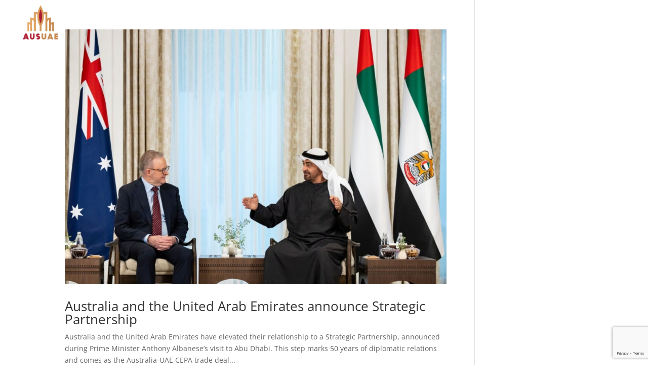

--- FILE ---
content_type: text/html; charset=utf-8
request_url: https://www.google.com/recaptcha/api2/anchor?ar=1&k=6LcJhwodAAAAAGMrGz1o19PZD82YmEncBe5wqhJe&co=aHR0cHM6Ly9hdXN1YWViYy5jb206NDQz&hl=en&v=PoyoqOPhxBO7pBk68S4YbpHZ&size=invisible&anchor-ms=20000&execute-ms=30000&cb=mkam4mml5opo
body_size: 48761
content:
<!DOCTYPE HTML><html dir="ltr" lang="en"><head><meta http-equiv="Content-Type" content="text/html; charset=UTF-8">
<meta http-equiv="X-UA-Compatible" content="IE=edge">
<title>reCAPTCHA</title>
<style type="text/css">
/* cyrillic-ext */
@font-face {
  font-family: 'Roboto';
  font-style: normal;
  font-weight: 400;
  font-stretch: 100%;
  src: url(//fonts.gstatic.com/s/roboto/v48/KFO7CnqEu92Fr1ME7kSn66aGLdTylUAMa3GUBHMdazTgWw.woff2) format('woff2');
  unicode-range: U+0460-052F, U+1C80-1C8A, U+20B4, U+2DE0-2DFF, U+A640-A69F, U+FE2E-FE2F;
}
/* cyrillic */
@font-face {
  font-family: 'Roboto';
  font-style: normal;
  font-weight: 400;
  font-stretch: 100%;
  src: url(//fonts.gstatic.com/s/roboto/v48/KFO7CnqEu92Fr1ME7kSn66aGLdTylUAMa3iUBHMdazTgWw.woff2) format('woff2');
  unicode-range: U+0301, U+0400-045F, U+0490-0491, U+04B0-04B1, U+2116;
}
/* greek-ext */
@font-face {
  font-family: 'Roboto';
  font-style: normal;
  font-weight: 400;
  font-stretch: 100%;
  src: url(//fonts.gstatic.com/s/roboto/v48/KFO7CnqEu92Fr1ME7kSn66aGLdTylUAMa3CUBHMdazTgWw.woff2) format('woff2');
  unicode-range: U+1F00-1FFF;
}
/* greek */
@font-face {
  font-family: 'Roboto';
  font-style: normal;
  font-weight: 400;
  font-stretch: 100%;
  src: url(//fonts.gstatic.com/s/roboto/v48/KFO7CnqEu92Fr1ME7kSn66aGLdTylUAMa3-UBHMdazTgWw.woff2) format('woff2');
  unicode-range: U+0370-0377, U+037A-037F, U+0384-038A, U+038C, U+038E-03A1, U+03A3-03FF;
}
/* math */
@font-face {
  font-family: 'Roboto';
  font-style: normal;
  font-weight: 400;
  font-stretch: 100%;
  src: url(//fonts.gstatic.com/s/roboto/v48/KFO7CnqEu92Fr1ME7kSn66aGLdTylUAMawCUBHMdazTgWw.woff2) format('woff2');
  unicode-range: U+0302-0303, U+0305, U+0307-0308, U+0310, U+0312, U+0315, U+031A, U+0326-0327, U+032C, U+032F-0330, U+0332-0333, U+0338, U+033A, U+0346, U+034D, U+0391-03A1, U+03A3-03A9, U+03B1-03C9, U+03D1, U+03D5-03D6, U+03F0-03F1, U+03F4-03F5, U+2016-2017, U+2034-2038, U+203C, U+2040, U+2043, U+2047, U+2050, U+2057, U+205F, U+2070-2071, U+2074-208E, U+2090-209C, U+20D0-20DC, U+20E1, U+20E5-20EF, U+2100-2112, U+2114-2115, U+2117-2121, U+2123-214F, U+2190, U+2192, U+2194-21AE, U+21B0-21E5, U+21F1-21F2, U+21F4-2211, U+2213-2214, U+2216-22FF, U+2308-230B, U+2310, U+2319, U+231C-2321, U+2336-237A, U+237C, U+2395, U+239B-23B7, U+23D0, U+23DC-23E1, U+2474-2475, U+25AF, U+25B3, U+25B7, U+25BD, U+25C1, U+25CA, U+25CC, U+25FB, U+266D-266F, U+27C0-27FF, U+2900-2AFF, U+2B0E-2B11, U+2B30-2B4C, U+2BFE, U+3030, U+FF5B, U+FF5D, U+1D400-1D7FF, U+1EE00-1EEFF;
}
/* symbols */
@font-face {
  font-family: 'Roboto';
  font-style: normal;
  font-weight: 400;
  font-stretch: 100%;
  src: url(//fonts.gstatic.com/s/roboto/v48/KFO7CnqEu92Fr1ME7kSn66aGLdTylUAMaxKUBHMdazTgWw.woff2) format('woff2');
  unicode-range: U+0001-000C, U+000E-001F, U+007F-009F, U+20DD-20E0, U+20E2-20E4, U+2150-218F, U+2190, U+2192, U+2194-2199, U+21AF, U+21E6-21F0, U+21F3, U+2218-2219, U+2299, U+22C4-22C6, U+2300-243F, U+2440-244A, U+2460-24FF, U+25A0-27BF, U+2800-28FF, U+2921-2922, U+2981, U+29BF, U+29EB, U+2B00-2BFF, U+4DC0-4DFF, U+FFF9-FFFB, U+10140-1018E, U+10190-1019C, U+101A0, U+101D0-101FD, U+102E0-102FB, U+10E60-10E7E, U+1D2C0-1D2D3, U+1D2E0-1D37F, U+1F000-1F0FF, U+1F100-1F1AD, U+1F1E6-1F1FF, U+1F30D-1F30F, U+1F315, U+1F31C, U+1F31E, U+1F320-1F32C, U+1F336, U+1F378, U+1F37D, U+1F382, U+1F393-1F39F, U+1F3A7-1F3A8, U+1F3AC-1F3AF, U+1F3C2, U+1F3C4-1F3C6, U+1F3CA-1F3CE, U+1F3D4-1F3E0, U+1F3ED, U+1F3F1-1F3F3, U+1F3F5-1F3F7, U+1F408, U+1F415, U+1F41F, U+1F426, U+1F43F, U+1F441-1F442, U+1F444, U+1F446-1F449, U+1F44C-1F44E, U+1F453, U+1F46A, U+1F47D, U+1F4A3, U+1F4B0, U+1F4B3, U+1F4B9, U+1F4BB, U+1F4BF, U+1F4C8-1F4CB, U+1F4D6, U+1F4DA, U+1F4DF, U+1F4E3-1F4E6, U+1F4EA-1F4ED, U+1F4F7, U+1F4F9-1F4FB, U+1F4FD-1F4FE, U+1F503, U+1F507-1F50B, U+1F50D, U+1F512-1F513, U+1F53E-1F54A, U+1F54F-1F5FA, U+1F610, U+1F650-1F67F, U+1F687, U+1F68D, U+1F691, U+1F694, U+1F698, U+1F6AD, U+1F6B2, U+1F6B9-1F6BA, U+1F6BC, U+1F6C6-1F6CF, U+1F6D3-1F6D7, U+1F6E0-1F6EA, U+1F6F0-1F6F3, U+1F6F7-1F6FC, U+1F700-1F7FF, U+1F800-1F80B, U+1F810-1F847, U+1F850-1F859, U+1F860-1F887, U+1F890-1F8AD, U+1F8B0-1F8BB, U+1F8C0-1F8C1, U+1F900-1F90B, U+1F93B, U+1F946, U+1F984, U+1F996, U+1F9E9, U+1FA00-1FA6F, U+1FA70-1FA7C, U+1FA80-1FA89, U+1FA8F-1FAC6, U+1FACE-1FADC, U+1FADF-1FAE9, U+1FAF0-1FAF8, U+1FB00-1FBFF;
}
/* vietnamese */
@font-face {
  font-family: 'Roboto';
  font-style: normal;
  font-weight: 400;
  font-stretch: 100%;
  src: url(//fonts.gstatic.com/s/roboto/v48/KFO7CnqEu92Fr1ME7kSn66aGLdTylUAMa3OUBHMdazTgWw.woff2) format('woff2');
  unicode-range: U+0102-0103, U+0110-0111, U+0128-0129, U+0168-0169, U+01A0-01A1, U+01AF-01B0, U+0300-0301, U+0303-0304, U+0308-0309, U+0323, U+0329, U+1EA0-1EF9, U+20AB;
}
/* latin-ext */
@font-face {
  font-family: 'Roboto';
  font-style: normal;
  font-weight: 400;
  font-stretch: 100%;
  src: url(//fonts.gstatic.com/s/roboto/v48/KFO7CnqEu92Fr1ME7kSn66aGLdTylUAMa3KUBHMdazTgWw.woff2) format('woff2');
  unicode-range: U+0100-02BA, U+02BD-02C5, U+02C7-02CC, U+02CE-02D7, U+02DD-02FF, U+0304, U+0308, U+0329, U+1D00-1DBF, U+1E00-1E9F, U+1EF2-1EFF, U+2020, U+20A0-20AB, U+20AD-20C0, U+2113, U+2C60-2C7F, U+A720-A7FF;
}
/* latin */
@font-face {
  font-family: 'Roboto';
  font-style: normal;
  font-weight: 400;
  font-stretch: 100%;
  src: url(//fonts.gstatic.com/s/roboto/v48/KFO7CnqEu92Fr1ME7kSn66aGLdTylUAMa3yUBHMdazQ.woff2) format('woff2');
  unicode-range: U+0000-00FF, U+0131, U+0152-0153, U+02BB-02BC, U+02C6, U+02DA, U+02DC, U+0304, U+0308, U+0329, U+2000-206F, U+20AC, U+2122, U+2191, U+2193, U+2212, U+2215, U+FEFF, U+FFFD;
}
/* cyrillic-ext */
@font-face {
  font-family: 'Roboto';
  font-style: normal;
  font-weight: 500;
  font-stretch: 100%;
  src: url(//fonts.gstatic.com/s/roboto/v48/KFO7CnqEu92Fr1ME7kSn66aGLdTylUAMa3GUBHMdazTgWw.woff2) format('woff2');
  unicode-range: U+0460-052F, U+1C80-1C8A, U+20B4, U+2DE0-2DFF, U+A640-A69F, U+FE2E-FE2F;
}
/* cyrillic */
@font-face {
  font-family: 'Roboto';
  font-style: normal;
  font-weight: 500;
  font-stretch: 100%;
  src: url(//fonts.gstatic.com/s/roboto/v48/KFO7CnqEu92Fr1ME7kSn66aGLdTylUAMa3iUBHMdazTgWw.woff2) format('woff2');
  unicode-range: U+0301, U+0400-045F, U+0490-0491, U+04B0-04B1, U+2116;
}
/* greek-ext */
@font-face {
  font-family: 'Roboto';
  font-style: normal;
  font-weight: 500;
  font-stretch: 100%;
  src: url(//fonts.gstatic.com/s/roboto/v48/KFO7CnqEu92Fr1ME7kSn66aGLdTylUAMa3CUBHMdazTgWw.woff2) format('woff2');
  unicode-range: U+1F00-1FFF;
}
/* greek */
@font-face {
  font-family: 'Roboto';
  font-style: normal;
  font-weight: 500;
  font-stretch: 100%;
  src: url(//fonts.gstatic.com/s/roboto/v48/KFO7CnqEu92Fr1ME7kSn66aGLdTylUAMa3-UBHMdazTgWw.woff2) format('woff2');
  unicode-range: U+0370-0377, U+037A-037F, U+0384-038A, U+038C, U+038E-03A1, U+03A3-03FF;
}
/* math */
@font-face {
  font-family: 'Roboto';
  font-style: normal;
  font-weight: 500;
  font-stretch: 100%;
  src: url(//fonts.gstatic.com/s/roboto/v48/KFO7CnqEu92Fr1ME7kSn66aGLdTylUAMawCUBHMdazTgWw.woff2) format('woff2');
  unicode-range: U+0302-0303, U+0305, U+0307-0308, U+0310, U+0312, U+0315, U+031A, U+0326-0327, U+032C, U+032F-0330, U+0332-0333, U+0338, U+033A, U+0346, U+034D, U+0391-03A1, U+03A3-03A9, U+03B1-03C9, U+03D1, U+03D5-03D6, U+03F0-03F1, U+03F4-03F5, U+2016-2017, U+2034-2038, U+203C, U+2040, U+2043, U+2047, U+2050, U+2057, U+205F, U+2070-2071, U+2074-208E, U+2090-209C, U+20D0-20DC, U+20E1, U+20E5-20EF, U+2100-2112, U+2114-2115, U+2117-2121, U+2123-214F, U+2190, U+2192, U+2194-21AE, U+21B0-21E5, U+21F1-21F2, U+21F4-2211, U+2213-2214, U+2216-22FF, U+2308-230B, U+2310, U+2319, U+231C-2321, U+2336-237A, U+237C, U+2395, U+239B-23B7, U+23D0, U+23DC-23E1, U+2474-2475, U+25AF, U+25B3, U+25B7, U+25BD, U+25C1, U+25CA, U+25CC, U+25FB, U+266D-266F, U+27C0-27FF, U+2900-2AFF, U+2B0E-2B11, U+2B30-2B4C, U+2BFE, U+3030, U+FF5B, U+FF5D, U+1D400-1D7FF, U+1EE00-1EEFF;
}
/* symbols */
@font-face {
  font-family: 'Roboto';
  font-style: normal;
  font-weight: 500;
  font-stretch: 100%;
  src: url(//fonts.gstatic.com/s/roboto/v48/KFO7CnqEu92Fr1ME7kSn66aGLdTylUAMaxKUBHMdazTgWw.woff2) format('woff2');
  unicode-range: U+0001-000C, U+000E-001F, U+007F-009F, U+20DD-20E0, U+20E2-20E4, U+2150-218F, U+2190, U+2192, U+2194-2199, U+21AF, U+21E6-21F0, U+21F3, U+2218-2219, U+2299, U+22C4-22C6, U+2300-243F, U+2440-244A, U+2460-24FF, U+25A0-27BF, U+2800-28FF, U+2921-2922, U+2981, U+29BF, U+29EB, U+2B00-2BFF, U+4DC0-4DFF, U+FFF9-FFFB, U+10140-1018E, U+10190-1019C, U+101A0, U+101D0-101FD, U+102E0-102FB, U+10E60-10E7E, U+1D2C0-1D2D3, U+1D2E0-1D37F, U+1F000-1F0FF, U+1F100-1F1AD, U+1F1E6-1F1FF, U+1F30D-1F30F, U+1F315, U+1F31C, U+1F31E, U+1F320-1F32C, U+1F336, U+1F378, U+1F37D, U+1F382, U+1F393-1F39F, U+1F3A7-1F3A8, U+1F3AC-1F3AF, U+1F3C2, U+1F3C4-1F3C6, U+1F3CA-1F3CE, U+1F3D4-1F3E0, U+1F3ED, U+1F3F1-1F3F3, U+1F3F5-1F3F7, U+1F408, U+1F415, U+1F41F, U+1F426, U+1F43F, U+1F441-1F442, U+1F444, U+1F446-1F449, U+1F44C-1F44E, U+1F453, U+1F46A, U+1F47D, U+1F4A3, U+1F4B0, U+1F4B3, U+1F4B9, U+1F4BB, U+1F4BF, U+1F4C8-1F4CB, U+1F4D6, U+1F4DA, U+1F4DF, U+1F4E3-1F4E6, U+1F4EA-1F4ED, U+1F4F7, U+1F4F9-1F4FB, U+1F4FD-1F4FE, U+1F503, U+1F507-1F50B, U+1F50D, U+1F512-1F513, U+1F53E-1F54A, U+1F54F-1F5FA, U+1F610, U+1F650-1F67F, U+1F687, U+1F68D, U+1F691, U+1F694, U+1F698, U+1F6AD, U+1F6B2, U+1F6B9-1F6BA, U+1F6BC, U+1F6C6-1F6CF, U+1F6D3-1F6D7, U+1F6E0-1F6EA, U+1F6F0-1F6F3, U+1F6F7-1F6FC, U+1F700-1F7FF, U+1F800-1F80B, U+1F810-1F847, U+1F850-1F859, U+1F860-1F887, U+1F890-1F8AD, U+1F8B0-1F8BB, U+1F8C0-1F8C1, U+1F900-1F90B, U+1F93B, U+1F946, U+1F984, U+1F996, U+1F9E9, U+1FA00-1FA6F, U+1FA70-1FA7C, U+1FA80-1FA89, U+1FA8F-1FAC6, U+1FACE-1FADC, U+1FADF-1FAE9, U+1FAF0-1FAF8, U+1FB00-1FBFF;
}
/* vietnamese */
@font-face {
  font-family: 'Roboto';
  font-style: normal;
  font-weight: 500;
  font-stretch: 100%;
  src: url(//fonts.gstatic.com/s/roboto/v48/KFO7CnqEu92Fr1ME7kSn66aGLdTylUAMa3OUBHMdazTgWw.woff2) format('woff2');
  unicode-range: U+0102-0103, U+0110-0111, U+0128-0129, U+0168-0169, U+01A0-01A1, U+01AF-01B0, U+0300-0301, U+0303-0304, U+0308-0309, U+0323, U+0329, U+1EA0-1EF9, U+20AB;
}
/* latin-ext */
@font-face {
  font-family: 'Roboto';
  font-style: normal;
  font-weight: 500;
  font-stretch: 100%;
  src: url(//fonts.gstatic.com/s/roboto/v48/KFO7CnqEu92Fr1ME7kSn66aGLdTylUAMa3KUBHMdazTgWw.woff2) format('woff2');
  unicode-range: U+0100-02BA, U+02BD-02C5, U+02C7-02CC, U+02CE-02D7, U+02DD-02FF, U+0304, U+0308, U+0329, U+1D00-1DBF, U+1E00-1E9F, U+1EF2-1EFF, U+2020, U+20A0-20AB, U+20AD-20C0, U+2113, U+2C60-2C7F, U+A720-A7FF;
}
/* latin */
@font-face {
  font-family: 'Roboto';
  font-style: normal;
  font-weight: 500;
  font-stretch: 100%;
  src: url(//fonts.gstatic.com/s/roboto/v48/KFO7CnqEu92Fr1ME7kSn66aGLdTylUAMa3yUBHMdazQ.woff2) format('woff2');
  unicode-range: U+0000-00FF, U+0131, U+0152-0153, U+02BB-02BC, U+02C6, U+02DA, U+02DC, U+0304, U+0308, U+0329, U+2000-206F, U+20AC, U+2122, U+2191, U+2193, U+2212, U+2215, U+FEFF, U+FFFD;
}
/* cyrillic-ext */
@font-face {
  font-family: 'Roboto';
  font-style: normal;
  font-weight: 900;
  font-stretch: 100%;
  src: url(//fonts.gstatic.com/s/roboto/v48/KFO7CnqEu92Fr1ME7kSn66aGLdTylUAMa3GUBHMdazTgWw.woff2) format('woff2');
  unicode-range: U+0460-052F, U+1C80-1C8A, U+20B4, U+2DE0-2DFF, U+A640-A69F, U+FE2E-FE2F;
}
/* cyrillic */
@font-face {
  font-family: 'Roboto';
  font-style: normal;
  font-weight: 900;
  font-stretch: 100%;
  src: url(//fonts.gstatic.com/s/roboto/v48/KFO7CnqEu92Fr1ME7kSn66aGLdTylUAMa3iUBHMdazTgWw.woff2) format('woff2');
  unicode-range: U+0301, U+0400-045F, U+0490-0491, U+04B0-04B1, U+2116;
}
/* greek-ext */
@font-face {
  font-family: 'Roboto';
  font-style: normal;
  font-weight: 900;
  font-stretch: 100%;
  src: url(//fonts.gstatic.com/s/roboto/v48/KFO7CnqEu92Fr1ME7kSn66aGLdTylUAMa3CUBHMdazTgWw.woff2) format('woff2');
  unicode-range: U+1F00-1FFF;
}
/* greek */
@font-face {
  font-family: 'Roboto';
  font-style: normal;
  font-weight: 900;
  font-stretch: 100%;
  src: url(//fonts.gstatic.com/s/roboto/v48/KFO7CnqEu92Fr1ME7kSn66aGLdTylUAMa3-UBHMdazTgWw.woff2) format('woff2');
  unicode-range: U+0370-0377, U+037A-037F, U+0384-038A, U+038C, U+038E-03A1, U+03A3-03FF;
}
/* math */
@font-face {
  font-family: 'Roboto';
  font-style: normal;
  font-weight: 900;
  font-stretch: 100%;
  src: url(//fonts.gstatic.com/s/roboto/v48/KFO7CnqEu92Fr1ME7kSn66aGLdTylUAMawCUBHMdazTgWw.woff2) format('woff2');
  unicode-range: U+0302-0303, U+0305, U+0307-0308, U+0310, U+0312, U+0315, U+031A, U+0326-0327, U+032C, U+032F-0330, U+0332-0333, U+0338, U+033A, U+0346, U+034D, U+0391-03A1, U+03A3-03A9, U+03B1-03C9, U+03D1, U+03D5-03D6, U+03F0-03F1, U+03F4-03F5, U+2016-2017, U+2034-2038, U+203C, U+2040, U+2043, U+2047, U+2050, U+2057, U+205F, U+2070-2071, U+2074-208E, U+2090-209C, U+20D0-20DC, U+20E1, U+20E5-20EF, U+2100-2112, U+2114-2115, U+2117-2121, U+2123-214F, U+2190, U+2192, U+2194-21AE, U+21B0-21E5, U+21F1-21F2, U+21F4-2211, U+2213-2214, U+2216-22FF, U+2308-230B, U+2310, U+2319, U+231C-2321, U+2336-237A, U+237C, U+2395, U+239B-23B7, U+23D0, U+23DC-23E1, U+2474-2475, U+25AF, U+25B3, U+25B7, U+25BD, U+25C1, U+25CA, U+25CC, U+25FB, U+266D-266F, U+27C0-27FF, U+2900-2AFF, U+2B0E-2B11, U+2B30-2B4C, U+2BFE, U+3030, U+FF5B, U+FF5D, U+1D400-1D7FF, U+1EE00-1EEFF;
}
/* symbols */
@font-face {
  font-family: 'Roboto';
  font-style: normal;
  font-weight: 900;
  font-stretch: 100%;
  src: url(//fonts.gstatic.com/s/roboto/v48/KFO7CnqEu92Fr1ME7kSn66aGLdTylUAMaxKUBHMdazTgWw.woff2) format('woff2');
  unicode-range: U+0001-000C, U+000E-001F, U+007F-009F, U+20DD-20E0, U+20E2-20E4, U+2150-218F, U+2190, U+2192, U+2194-2199, U+21AF, U+21E6-21F0, U+21F3, U+2218-2219, U+2299, U+22C4-22C6, U+2300-243F, U+2440-244A, U+2460-24FF, U+25A0-27BF, U+2800-28FF, U+2921-2922, U+2981, U+29BF, U+29EB, U+2B00-2BFF, U+4DC0-4DFF, U+FFF9-FFFB, U+10140-1018E, U+10190-1019C, U+101A0, U+101D0-101FD, U+102E0-102FB, U+10E60-10E7E, U+1D2C0-1D2D3, U+1D2E0-1D37F, U+1F000-1F0FF, U+1F100-1F1AD, U+1F1E6-1F1FF, U+1F30D-1F30F, U+1F315, U+1F31C, U+1F31E, U+1F320-1F32C, U+1F336, U+1F378, U+1F37D, U+1F382, U+1F393-1F39F, U+1F3A7-1F3A8, U+1F3AC-1F3AF, U+1F3C2, U+1F3C4-1F3C6, U+1F3CA-1F3CE, U+1F3D4-1F3E0, U+1F3ED, U+1F3F1-1F3F3, U+1F3F5-1F3F7, U+1F408, U+1F415, U+1F41F, U+1F426, U+1F43F, U+1F441-1F442, U+1F444, U+1F446-1F449, U+1F44C-1F44E, U+1F453, U+1F46A, U+1F47D, U+1F4A3, U+1F4B0, U+1F4B3, U+1F4B9, U+1F4BB, U+1F4BF, U+1F4C8-1F4CB, U+1F4D6, U+1F4DA, U+1F4DF, U+1F4E3-1F4E6, U+1F4EA-1F4ED, U+1F4F7, U+1F4F9-1F4FB, U+1F4FD-1F4FE, U+1F503, U+1F507-1F50B, U+1F50D, U+1F512-1F513, U+1F53E-1F54A, U+1F54F-1F5FA, U+1F610, U+1F650-1F67F, U+1F687, U+1F68D, U+1F691, U+1F694, U+1F698, U+1F6AD, U+1F6B2, U+1F6B9-1F6BA, U+1F6BC, U+1F6C6-1F6CF, U+1F6D3-1F6D7, U+1F6E0-1F6EA, U+1F6F0-1F6F3, U+1F6F7-1F6FC, U+1F700-1F7FF, U+1F800-1F80B, U+1F810-1F847, U+1F850-1F859, U+1F860-1F887, U+1F890-1F8AD, U+1F8B0-1F8BB, U+1F8C0-1F8C1, U+1F900-1F90B, U+1F93B, U+1F946, U+1F984, U+1F996, U+1F9E9, U+1FA00-1FA6F, U+1FA70-1FA7C, U+1FA80-1FA89, U+1FA8F-1FAC6, U+1FACE-1FADC, U+1FADF-1FAE9, U+1FAF0-1FAF8, U+1FB00-1FBFF;
}
/* vietnamese */
@font-face {
  font-family: 'Roboto';
  font-style: normal;
  font-weight: 900;
  font-stretch: 100%;
  src: url(//fonts.gstatic.com/s/roboto/v48/KFO7CnqEu92Fr1ME7kSn66aGLdTylUAMa3OUBHMdazTgWw.woff2) format('woff2');
  unicode-range: U+0102-0103, U+0110-0111, U+0128-0129, U+0168-0169, U+01A0-01A1, U+01AF-01B0, U+0300-0301, U+0303-0304, U+0308-0309, U+0323, U+0329, U+1EA0-1EF9, U+20AB;
}
/* latin-ext */
@font-face {
  font-family: 'Roboto';
  font-style: normal;
  font-weight: 900;
  font-stretch: 100%;
  src: url(//fonts.gstatic.com/s/roboto/v48/KFO7CnqEu92Fr1ME7kSn66aGLdTylUAMa3KUBHMdazTgWw.woff2) format('woff2');
  unicode-range: U+0100-02BA, U+02BD-02C5, U+02C7-02CC, U+02CE-02D7, U+02DD-02FF, U+0304, U+0308, U+0329, U+1D00-1DBF, U+1E00-1E9F, U+1EF2-1EFF, U+2020, U+20A0-20AB, U+20AD-20C0, U+2113, U+2C60-2C7F, U+A720-A7FF;
}
/* latin */
@font-face {
  font-family: 'Roboto';
  font-style: normal;
  font-weight: 900;
  font-stretch: 100%;
  src: url(//fonts.gstatic.com/s/roboto/v48/KFO7CnqEu92Fr1ME7kSn66aGLdTylUAMa3yUBHMdazQ.woff2) format('woff2');
  unicode-range: U+0000-00FF, U+0131, U+0152-0153, U+02BB-02BC, U+02C6, U+02DA, U+02DC, U+0304, U+0308, U+0329, U+2000-206F, U+20AC, U+2122, U+2191, U+2193, U+2212, U+2215, U+FEFF, U+FFFD;
}

</style>
<link rel="stylesheet" type="text/css" href="https://www.gstatic.com/recaptcha/releases/PoyoqOPhxBO7pBk68S4YbpHZ/styles__ltr.css">
<script nonce="qu98zujhFp8QPnmH8rKRpg" type="text/javascript">window['__recaptcha_api'] = 'https://www.google.com/recaptcha/api2/';</script>
<script type="text/javascript" src="https://www.gstatic.com/recaptcha/releases/PoyoqOPhxBO7pBk68S4YbpHZ/recaptcha__en.js" nonce="qu98zujhFp8QPnmH8rKRpg">
      
    </script></head>
<body><div id="rc-anchor-alert" class="rc-anchor-alert"></div>
<input type="hidden" id="recaptcha-token" value="[base64]">
<script type="text/javascript" nonce="qu98zujhFp8QPnmH8rKRpg">
      recaptcha.anchor.Main.init("[\x22ainput\x22,[\x22bgdata\x22,\x22\x22,\[base64]/[base64]/bmV3IFpbdF0obVswXSk6Sz09Mj9uZXcgWlt0XShtWzBdLG1bMV0pOks9PTM/bmV3IFpbdF0obVswXSxtWzFdLG1bMl0pOks9PTQ/[base64]/[base64]/[base64]/[base64]/[base64]/[base64]/[base64]/[base64]/[base64]/[base64]/[base64]/[base64]/[base64]/[base64]\\u003d\\u003d\x22,\[base64]\\u003d\x22,\[base64]/DoMOODRgfwpbCksOSKVozw6XDt0IZRMKeGHRpVSrDucOxw5/Cl8ORc8OnM00qwqJAXBfCksOzVEfClsOkEMKkW3DCnsKSPQ0PNsOBfmbCgcOKesKfwprChjxewrDCpForLcONIsOtZGMzwrzDrgpDw7k+Bgg8DWgSGMKsfFo0w4Ypw6nCoQAodwTCvDzCksK1XWAWw4BPwpBiP8OVP1Byw6PDlcKEw644w6/DinHDmsOHPRoBRSodw609QsK3w5vDhBs3w53CtSwEWz3DgMOxw5nCiMOvwog2wr/[base64]/CtR9ECMK5G0HCt8OEwq0jwo/Cgl4LwonDiMKmw6bDucKHFsKiwqrDrX9KNcOhwrtkwqo1w7xQVRQlE3AoHMKfwrXDs8KOK8OswoPCl0h0w7PDj3Y9wpp4w74cw4V7asOtPMOGwqMUV8OCwqBBc31bwpQeIHMaw503GcOMwo/CmDjDo8KAwqnCkx7Csj/[base64]/DgRjDhA3DtMOiHGXDpAfDk0XCiAzCkcKkwrgDw405aEIbwo/CnEBtw6XDqsObw5/DtlwqwpzDgXMubAJSw6JzZsKrwrfDsFbDmkXDlMOww4sfwoxId8Ojw6/CkCM2w4R7BUEUwr1OCSgSeENQwrNsScOaMsKJBnkhT8K1ThLCv2DCkgPDp8KqwrfChcK+wqFGwrAocsO4XcKpQCErw4F6wp1hF03DhMOFJHBtwrLDuEPCigTCpG/CkjrDlMOpw49Kwq97w4FDRzHCkUzDhhzDkcONWQUXWcOld18QdEfDh2I4Oz7CqFVlO8Ocwqg/Jh49Yj7DmMKbNHVQwovDgzPDt8Kaw5g4DkTDr8OYFWLDkwA0bMKDdFQ8w6nDhknDj8KWw7R4w4s/BcOXX1DCucKWwoVFYnHDqMKgUyHDk8K8VsONwpDCqCoLwqTCiH1sw44BBsOrHm7ClWLDqj3Cl8KgDMOSwq0WXcOtJMOnK8O8EcKua3bCliFXfsKxQsKNcDcEwqfDhcOPwq00LcOqbn7DksOqw4vChnQIWMOLwoF/wogPw4zCo0kPOMKPwoFWRsO6wpcNfVFsw5jDv8K8OcK+wqHDqsKABsKgFCTDl8OwwqlgwrHDlMKfworDu8KRRMOLISUxw7AGT8K2TMOvchkMwpEGISPDnm4sGX4Jw6LDmsKVwpRxwpDDlcOVZzbCgQrCmcKiPMOYw6/CgmbCqcOkCcOMBMONSHNjw5N7RcKJPcKLMMKswqjCuCzDp8KZw4s1J8OMPEzDp1kLwpsXUcOIPyBLRsO+woZ9bnLCiWjDtX3CiSnCoWlAwrJVw6nCmy3ClSUOwpx5w5rCsSbDjsO4SG/[base64]/CssOzcVnCgcO2QG1RVR0pwoceIDg8esKmAXBZLgkaBC1kf8OxLMOoKcKsYMK3wpgXOcOIBcODTkPDg8O5IgLCvx/Ck8OKe8ODC2NIZ8O6cyjCqMOFYsO3w7ZMecOucmHDq0wzWMODw6zDknHChsK6TCpZHRfCnG5Jw7kVVcKMw4TDhBh3wpgRwpnDlAfCuVLDo27CtMKFwp5cZMO4LsKxw70tw4DDvR/CtcKhw7nDrcKBVMK5QcKZJW8NwoPCqX/CvznDtXBGw6Jyw6DCqsOvw79qEsKVesKPw6TDrsKKRcKuwqXCiWrCqkDCkTjChVJAw6d2UcKzw5loZHwsw6PDiFtYUyXDpCnCrcOoTEB0w47CtCLDpG0Rw6lwwojCtMOiwpo+ecKAAMKCesO9w6xwwqzCgztNL8KGQ8O/w6XCnMKuwpzDoMOqc8KqwpPCjMOMw5fCjcKIw6Udwo9lTSIGEMKlw4TCm8OOHVMHEHcww7kLFxXCscO9PMO6w5DCpMOXw7rDoMOGJsOQJyzDgsKKPsOrHTrDpsKwwqJ4wovDssOQw7HDnT7CtHfDjcK/WyTDhXLDtlRnwq3CscO3w74UwpLCl8K1O8KUwo/[base64]/CsMKVwpI+w5HDq8Kyw5LDs8K/SMK4bC7CpMKxw5jCph/DsjbDr8KswpnDuiN2wrUzw65MwpvDisOjXhdFRyLDqsKsKibCpcKxw5bDpE4Zw5PDrnnDj8KPwp3CnkfCgDYxAV8KwprDqEDCh1pNCsOKw5gLRA3DvStWUMKRw4LCj2kgw4XDrsOfbxPDjnXCrcKSZcOITVvDm8OvJTogbE8PL3cAwqjDsz/CigwEw4fDsi3CghlKAsKSwoTDgUbDknIow7XDm8OuYg/CosOjfsOBIVofYynDqCVJwos6wpTDoyDDii42wp/DssO2Y8KdbcOzw7bDm8K7w5pzBMOvJ8KqJFHCrgfDnx8/[base64]/RAFRwq3Duy1GwqzDtcOOw4kZw6EyJlPCicOPMcOqw5Q+K8Kowp0LMw3DqMKKecO/GMK1XzPCtkXCuy7Dsk7CkcKiIsKcI8OcDkXDmD3DpQrDhMO9wpTCssKtw5seUMOrw4BsHjrDhEbCtU7CinLDiwUvfUHDvMOPw4zDoMKwwrrCuGJTVErCpmVRacKaw6nCqcKowqLCoj7DkQwZTUsTd05kRnLDvU/CjsKMwpfCrsKoBMO2w6zDo8O9WUfDkijDqyDDk8OwBsOswo/[base64]/w58fwqXCosOCSSJvM1XCucOuw7fCtG/Di8O7ZcK1LcOkURvCr8KvUsO8G8KBQRfDiw0uW3XChsO/HsKAw4PDnMKcLsOow4Ygw6QGw77DowhjbCvCvjLCrx5lT8OKXcOdDMOyE8KIc8K4w6oQwpvDpTDCjsKNW8OxwpTDrnvDkMK/wo9SXmo/w5kdwqvCtS/CqBnDtCgXcMKQLMOaw4IDGsKHw5k+bhfDhjZLworDoDbDtVx0TA3DpsOyOMOEEMOaw7Y3w5khRsOUNGxCwobDscOVw63DsMOYPXEcLMOMQsK+wrvDmcOiH8KNBMOTw554FcKzd8KMbcKKDsOKX8K/wo7CliA1wrQgUMKYSVs6LsKLwrrDh1jCjgFjwqvCgVnCvMK9wovDgAPDq8KXwp7DisOrOsOZM3HDvcOQMcOuXjpoBzJWTFjCtj18wqfCmjPDsjTCu8OjI8K0UxUmdHnDjcKXwognDQzDmcOww6nDpMO4w7QlFMOowrhIcsKxLMOhWMO2w4DDiMKfNmjCljFTQ04/w4Q5d8KUBwR5Z8KfwqHCkcKPw6FYfMOSwoTClyMrw4bDocOVw4/CusKxwpl/wqHCkVDDkU7CsMKywo/Do8O+wo/Ck8KKwobCjcKGGEIHO8OSw41awrx5UFPCnSHCucOFwrfDl8KXIcKdwp7Dn8OgBU13Ew8mD8K4TcOEw4PDtWzCkjpXwqPClsKFw7DClCbDp3XCnQbCoFjComUXw5RbwrkBw7oKwpzDvS0CwpVbw5XCv8KSccKOwo9Qa8Orw5PChFTCr1ACawlCdMKaOm/DmsKUw6l7XinCisKdI8KtMRBwwrgHT2xHOB4owpl4R3gbw5wtw5xpGMOxw5ZPXcKHwr/DkH19T8KbwozCucODacODOcO5en7DpMK6wrYOw71XwoRRSMOqwpVGw4XCvsKQNsKJNWLCksKUwo/DicK1NMOAQ8O6woESwpAxSVo9w5XDuMKCw4PCkxTDrsOZw5BAw7vDm2jCmThxJsOKwrLDniBSKl3Cj1wtOMKQI8KiHsKBGUzCpSpQwrPDvsOZK0jCh0RpZcOJCsKSwr0BaV7DsElgw77CnxJ8wqbDgFYzZcKibMOIRXnCqcOawo3DhQXDqVMHC8Oow53DtcO/IxLCi8KcA8OEw6tkW2bDh10Aw6XDg1QAw6xHwqpkwqHCm8OjwqjCsw8bwrfDtSMRBMKVP1A5dMOkH0hmwoI9wrY4LmvDrnLCo8OVw7RNw5nDjcO3w6F4w7BZw5kFw6bCq8OtM8O5HDkZCQDCjsOUwpQvwq/[base64]/GnLCsMOzwrjCpAbDshBRwos0RMKEwoAcw7TCgMOqF0PCrMOuwoZSNCxZw4cWTT9gw6NtTMOZwrPCgsKvbUo/SRvDvsKowprDjHbCv8KdZ8K/[base64]/[base64]/aDsXfcKNwqdvBCVHw4Row5PCmXsjUsKyYBAKPS3CllzDvR5Cwrp+wpTDh8OtOMObf3ZFbcOlPcO7w6cywrJjFBLDij1mOMKfVUXCuh/DpMOPwpwyUcKUX8Opw5hDwpZKwrXDh2hcw74fwoNPEsO6J1MCw4zCscK3cQ3DocOiwokrwqp4w58ZdV3CinTCuGvDoT0MFQ9QSMK2CsKTw60NMkXDgcK/w7XCtcK/EVPDhiTCg8O0DsO/OQnCisKIw61Vw5QEwpXCh3FWwo/DjhvDosKzwoBUNiF2w7Uow6PDrcOMfzvDlm3Cq8Kxa8OxfGFOwrXDnAXCngorSMOmw6x6H8OmXVpuw54hZsOfIcKGIMODVlQ+wrJ1wrLDscOWw6fDmsOCw78bwrXDgcK2HsOhOMOCdifCln3Ck0HCjF5+w5fDk8KLwpIZw6nCn8OZN8KVw7dQw4vCvMKJw5/Dv8KGwpLDg37CsDrCgiUfEMOBF8OgdlZJw49Mw59Sw7/DqcOAWn3DsVdoMcKBA1zDuB4WWcO/wofChsOvwrvCksOdLlDDhMKkw6kow6nDk0LDhCoxwrHDtC4hw7nCvMOWB8KjwojDgMKMUQ0wwpfCjkwUHsOlwr5QacOvw5VDe3J6JMOFYMK1RHPCpDhNwpxLw5nCp8OKwqQdb8Knw57DlsKZw6XDvG/Dv1tnwqTClMKCwq3CmMOWUsKJwpglG1dMcsODw7jChSMEGQXCpMO9G3FEwqzDtTVBwqladMK+M8KSR8OSUx4kMcO6w4rDo2cVw4c5b8KPwr0Jc37CmsOgwo7CvsObXMOEdA7Dmil3wp0fw4xNIU7CgsKpM8Ojw5omP8KyY1TCo8O/[base64]/DiMKLw5obDMKHw6nDvsOCZcO9wroZIyrClUvDiz5zw4nCoWVqAsKaBCXDpl10w7l+UcK7FsKCDMKlf2w5wrYwwq1xw6Akw59Ow7rDjAt7WHYkJcKiw49mEsOQwqTDgcOiNcK5w7/[base64]/ZWRmG8OKwohCOsOgSQXCs8KWbWrDtGcZfERtKXTClMOgwo89KQPClMKQU2/DikXCsMOSw5o/AsOIwrfCu8KrS8OXX3nDjMKKwoEowrnCi8KPw7LDskDDmHIrw58twqYSw4/DgcK1wr3DpsOLbsKfLMOUw5dmwqDDlsKGw59Qw67CjBZDGsK3NcOfcU/CvcKQKVDCrMOuw7EGw5pSw50WCMKQWsKUw5NMwovCv1rDvMKSwr/CgMOALjAHw6wOQ8KAc8KhVcKFbMOiLybCrQYiwrPDlMOewo/CpU06ZMK5VU5vdMOPw6xXwpx+E2LDrwRAw6BxwpDCj8Kyw5hVC8Oswq/DlMO6FGvDosKDw4wawp91w4YQFsKSw59Vw5l/JgvDiBDClcKxwqYGw65nwp7CisK9P8OYV0DDucKBRcOpH0zCrMKKNgrDpnhWTSfDmDDCuAoqTcKGEcKWwqvCscKiIcKqw7kzw6MEXWQjwos5w7vDpsOofMOaw407wqYQYcK2wpPCuMOEwrokKMKKw4VYwp3CjGLCrsKzw6nDg8K+w5hgH8Kue8K/woPDnBrChMKwwoB6HBoRN2bCksK4amIWLMKaeUXCisK+w6HDnkQNw7nDnwXCn2fCsURNDMOKwoHCiFhPwpLCtXVKwrPCrEHCq8OXEUAYw5nCvMKuw47Cg3rCocK9RcKMWyJUTSV2FsOVwofDlh5sBzLDnMOowrTDlMK4TcOew7QGYx/CtsKFfwoUwq/CqMO0w4VuwqYqw4DCgcOJQlwZKsOAGcOtw4jCt8OWXcKxw4QhJ8OPwoPDkT8HSsKTbsOZPsOXMcOlCQ3DtsOPSnNxIz1Dw6xqXiRJeMKbwo1BJxNAw4MPw5PCpQPDjXlXwoJicjTCqsK7wpIwCsOzwpsuwrLCsw3CvSlnBljCjsKXCsO/H0/Dj13Ds2Irw7LCm282DsKdwoVIZC7DvsOUwr/[base64]/CusKqHcOsccOiEcOLYMOONsK0R8OeZwlgX8K3BFg2JE0ow7JBG8OwworCosKmwr7Dg0HDgg/CrcO0X8KiPkVAwpFlJTppXMKQwqYWQMOqw4/Cu8K/FXMjBsKWw7PCvBF3woHCglrCnAI+wrFiPHxtw5rDlzocTmbCtyJ1w6rCqynCll4Nw7RwC8OXw5vDliLDvcKew6wmw6rCsgxrwoZLf8OfQMKTSsKrB3PCiCNRCnQ4JsKCGg00w6zCvELDt8Kjw4DCl8KaUhcPw4pfw71zZ2cXw4/[base64]/[base64]/Dp8KOw4XConLDrQrDrMOlPDx/AcOiw7hcwrzCnMOQwpA5wrhXw4cNaMOqwqnDk8KgFFzCrMOCwrcpw6rDtjcaw5rDvsKjZnQ+XTXCgBxDSMO3fk7DmcKAwo3CsC/CucOWw67DhsK6wpNPTMKCQ8OFXcKcwoDCp1tsw4MFwpXCrXhgTsKES8OUZwzClgYSEsOLw7nDpMKqVHAdZ1/DtxjDpEvDmn8QH8OUfsOXYXXCkEbDrw7Dp1/[base64]/[base64]/CpQBewohcL8K/LxzDn8OeDcKedR1Zc10mHMK3EA/[base64]/Dg8KFwqzCgsKBwpZKw7/CqcKgVX3DlcKMacK1wrpgwrEjw6HCjgMuwpQZwpLDrwxzw6DDmcOrw6AYGXvDqCMXw6LChlbCjEvCj8OXWsK5WsKkwo3CncKlwonCsMKUecOOwrLDl8Kaw4FSw5dWQDkidUk6AsOLXhTDmMKicsKFwpd0EwYowoBUW8K/NMK/X8OGw6NrwolNEMODwotFAcOdw4Q0w6c2XMO2a8K5CsO+Mjsvw6LCryDDlcK5wrzDgcKed8KvU2Y+KX8QVnF/[base64]/QEATwrYXd1AiDcKJw4PCiSnDl8KQwqYdV8KlKhY4w5DDm0HDpS7Ci0nCp8O6wpRNScO5wrrCksK6T8Kkwotsw4TCi17Dk8OIdcKGwpUJwrxcUBojwqLCt8KFVxFCw6V+w4/Cmydlw6h+Sw8aw5B9w5DDi8O6ZFkNWx7DhMOAwp9rQMKGwo7DpsKwOMKHZcOpJMOyPDrCq8KewrjDoMOnAjoLZ1HCvXpAwrDCoQDCkcOcLMOSL8OLVVt+dcKkwonDpMOVw7RIAMO/Z8K/[base64]/[base64]/[base64]/[base64]/AMKYEH/[base64]/DjcKewrfCh283w4LChsKSaMO1wo8zNivCuMO9dg0Rw4/CtRvDhSwKw5lHGhFbeUHChUbDnsK9WzvDiMOIw4IWPsKdw73DucKlw6/DncK5wr3CjzHCuwDDqcK7aQTCi8KYVFnDr8KKwqjCkG3CmsKXQRXDqcOIbcOLw5fClw/[base64]/Cjz58wrtSP8OFw6XCuw5ow4XCnsOfFcK4KWHDpzLClyRswp42w5cZA8OxA3prwqzCicKNwrLDrMOiwrTCh8OBL8KcV8KOwr7DqMKEwoHDrcKHcsObwpgdwpppYMO1w6/[base64]/T2HDqzERWcKKw47ChgjDn8OOTkE6wq0HwpU4wrNyR3UbwqVsw6bDiWFEKMOte8ORwqsBaQMbDE3CnD8qwofDpE3CmMKJT2XDj8OUM8OOw7nDp8OCAcO8PcOME3/CtcOhGHVew4gFdMKPIMOfwrfDmx0/a1bCjz8pw5BuwrkJfi0XBsKHd8Kowq8qw4Eww7V0fcOUwrZOw7tKeMKPF8K3w5Aww57CkMO9PixqRTLCpMO9wo/DpMOLw5bDssKxwrlRJVvDgsOKYcOXw7PCnj9ScMKFw4JXZ0vCtsO/[base64]/ClCbDrgoSwqFsOEXCgMOiw7DCtcK3w4DCjcOfScKDfsKDwpbCu2vDjsK0wrhOwqbCn09dw4fCpsKvHTgiwo/[base64]/[base64]/CvsOQw7MdF3pIOcOpGFLChMKAwqDCrsOYVMKFwpfDoGzDkMKIwovDgmdAw4rCm8KbNsKNasOAHidSLMKrNyVUKT/[base64]/CmFldwogPwqd1Nmx1dX3Dl8Oww7ROUGtww6HCuTzDhz3DjTMAG2N/GVInwo9sw7XClMOTwqbCn8KvVcOGw5gcwoQCwr4dwrXDl8OJwonCocKwPsKLEC46SjJKesOyw7xrwqEHwowiwoXCrTIWbEQLasKFG8KzT1zCm8OQSGBmw5LCgsOKwqzDgUfDsEHCv8OFw4XCksKaw4shwrPDksO9w5fCsR5jOMKJworDjsKiw54sfcO5w4TCkMORwo4/[base64]/ChgTDi8O6G0MjwpnDv2fCtsOUwqnDrsO5Z0zDo8OxwrjChFfChFwew4bDrcK0wqkSw58Ew63CgcKiwr/CrATDscK7wrzDvF1Wwrdhw4ULw4bDmcKLQsK5w78yJsOOf8KJUB3CpMK/wrAXw5/CgWDDmhI6cCrCvCMawqTDvhsfQwnCgz/DpcOGSMKXwooxYhnChsKQNGkhw7HCosO3w7jCn8K6cMOLwrJDNXXCuMOSak5mw7XChR/CrsKzw6rDg1TDimHCv8KSS0pPNsKzw7NELnDDo8K4wp4sAVjCksKXbMKmLCseNMKBVBI5OMKjSsOXB1FBSMKIw4zCqcOBSsKoclMGw7bDhxhVw5rCkA7DnsKew5guEF7Cp8OycMKADMOCR8KSARpuw5M2wpXCsw/DrsO5PVfCgMKvwojDu8KQJcKvDEocJcKZw6PDvj0Ca3Yhwr/[base64]/[base64]/CjEFrAh46w7jCu05gwpMow5vChGTDqwZVJcKaCQfCrMKSw6o5RhnCpRzChRQXwp3CosKeKsOSwptIwrnCncKWFCkoRsOdwrXCkcKjfsKIWnzDrRY9c8KmwpvCtRlAw7cqwroBWlTCl8ObXSDCuFBjR8OOw41dYEbCnwrDnsK5w4LClU/CtMKGwplTwojCnFJ3I3INZA5gw4Qdw7rChATCjR/Dt09Gw6JjLmQzOhvDucOZBsO8w4YqFgVYSR7DnMKGbUtlBG0JfsOLdMKXNDBUVQzCjsOrT8KiFGM/ZgZ4AS5ewpHDtixzI8KXwqrDqw/CoxBGw6NbwqgyMlIYwqLCrG/CkUzDsMKcw4pKw6gmIcO7wrMDwpfCh8KBAg7DlsORRMKKDcKfw4vCuMOZw5HCkWTDthFaUkXCpTsiJkPCksOWw68fwqjDv8K+wpbDgCg7woAeLn3DpjktwoXDizDDigRfwoDDsn3DuiDCnMKhw4wtG8OAF8OBw5HCqMK4XTtZw6bCqMKvMxUOK8KEQR/DhgQmw4nCv2QBacOvwppyK2nDsEBrwo7Ci8OHwqlcwqtkwoDCoMOOwopSVEPCkBZIwqhGw6bDssObVsK/[base64]/DvcOBVMKtwpk+d8OMYsKZAMOxd8Onw4PDtQ3DkcKhMMKfZBXCqV3DoVUrwrRVw4HDqC/[base64]/w5/DjsOdw7FTUGM2VEoYVgUVwoTDiMKBwqnDo0krVBICw5fCswxRfsOsf0VkeMOaJm4xVibDmcOQwrcDEVvDrCzDsW3CocOcfcOmw6QzXMOtw6rDpE/CgB3CtQ/DisK+KxQQwrNmwp7CuXTDiRUgw5gLBAw6XcK+K8Opw4rCm8OTfB/DvsKeZcOBwrwtTsKuwqEhwqTDix0zGMKsaDdoccOewrU/w43CoC/CsngNKSfDocKbw4dZwojCnAbDkMKKwpdRw6RlGyzCsSpXwofCtMOYH8KKw7krw6YPfMOfV2ssw4bCvxDDocKdw6IPUk4FQFzCpFTCnwA2w6LDpzPChcKXQXTCocKyWmLCg8KiFllVw4HCp8OXwqHDh8OSJ10pYcKrw6BoHnl9woUjCMORU8K/w6EwUMKxKTg/fcKkCsKqw5zDo8Obw48pNcKJfRPDl8KmCTPChMKFwojCq0zCo8O4EXZYKcOvw6DDsG4Qw5zCtMODVsOmw4VXNsKhR0HDp8Kiwp3CiyzCmTwTwoYOb317wqDCgwFKw6lLw53CpMKNw4/Dn8OaE1Uowp81wrhNGcKhRGLCvxTCrztgw6LCusK6L8KAWVlSwoZKwrrDvTUQaxwAexNTwprDn8KVJsOOwovCrsKMMzU8LSxlSHPDpj7Dp8ODcH/CgcOHGMKkZcO8w4cIw5Q7woLDpGFZIsOdwokRC8OWwoHCgsKPGMOJZ0vCtsO9clXCvcOAKsKOw63DqUXCnsKVw7/[base64]/[base64]/GcKVQQ8tBRDDpHk5QE3DhAHCv8KTw5fCjXRawqfCnR0lcllbfsOSwoJrwpB4w5IBFS3CsEgvwqJAembClxbDkT3DnMOgw5TCvitXGMKgwqjDu8OPR3ggSxhBwrI/a8OcwqTCnRlWwox5Xzs/[base64]/[base64]/DvQXDsMOuNcOaw7tew6sNw6hxwqx3ZH7Dk2AFw6oxQcOHw45yGsKKYsOfODoYw63DpjzDgFXCp1rDv1rCpVTDkmY0WgnCqnXDlBJ1EcOKw5kVwrJzw5s5wq1qwoJlTMOmdzrClhYiEsKXwrwARSZ8wqJhY8Kgw7tRw6zCiMK9wr1oDMKWwoNETsKTwqfDpcKjw6/DrBYzwofCtBg2AcKhDMKTXcKMw6dpwp4Bw6NSZFfDuMOWIFXCo8KRNRdyw4PDlBQqdinCoMO8w6gCwowFOiZRf8OnwpjDl13DgMOuLMKjYsKFIsOhSC3CpMOuwrHCqiR6w7LCvMKiwpbCuG9/w6/Dj8KwwqJuw6dNw5jDl2EyNEDCrMOrSMOiw6xaw4bDtgPCtWEjw7tywp7CszPDmyJ/DMOoPi3DoMK4OiHDgi4tJ8KawrPDj8OgXcKsPF1hw6AMMcKqw5jCk8KTw7jCgMKpbBAhwrLCiSpzAMKUw4/CmTcHFy/CmsKPwoAKwpHDllpyAMOpwrzCphnDtU1JwqLDmsOhw5vCncOsw6t6TcOcdkdKa8OuY2ljDDVsw43DqgViwphIwoEUw5HDhQdpwpzCoDQvwp1+woM7djHDlMKywptiwqZIexsdwrM4w4XDn8KmOSQVOHDDlQPCrMOQwr3DoR8gw7wfw7HCvT/DusKAw7LCiGBxw7p0w5sdXMKTwqrDrjjCoXpwTHhhwpnCgmrDhw/CgRcqwqTCkw7Drk0Pw7V8w6/Dmw3Do8O0LsKpw4jDlcKxw6JLHGV5w6tyDsKzwrbCu3zCuMKIw7UNwrrCjsKUw47CqiJswqPDow5kBcO2GQhmwr3Do8Ovw4nDmTJBXcOpOMOLw6kAUcO7HF9owqgsSsOvw5thw5www5PChls/w7/DucKOw5LCg8OKDlgyJ8OKHjHDnmXDmBpuwobDoMO1woLDtBbDssKXHwXDrMKnwq3CmMOOTjLDl1nCt1tGw7nDgcO7fcK6TcOUwpxZwpzDhsKwwqcUw4/ChcK5w5bCpzrDsR5cbMOxwqMef1XCkcKfw5XCgcOhwp/CmhPCjcO6w5vCphXDp8Orw7TCvcKBwrAsPSoUMsOrwpdAwqJQFsK1AylpBMKwXjfDg8OtJcKkw6DCpw/CpTBpQEpdwqvDqS4BU2jCgcKOCw/DlcOow4ZyO1PCpBTDk8O/[base64]/Cg8Ovw5xCwo/CtmvCtVHCuMK2bMKrKMOUwqsEwrJpwovDksO3fHtkdjrCjcKJw55Fw7bCqz4zwrtVOsKBw7rDrcKSH8KdwobDpsK+wokww7ZpHHNpwosRfAzDlFnDs8OeS1XCsFfCsC5cGsKuwqbDpnpMwofCvMK6fHNfw5nCs8OGU8KucDbDtyTDjyMqwpoOUj/CisK2w7kDQQ3DjjrDrsO/EF3DrMK8KyFIDcKTEgVow7PDuMOyXkMqw6htUgIcw6QsJx/DmsKBwpVdOcOJw7bCtsOCKCrDisOkw4vDgkrDtcK9w7Nmw5VUAXLCjsK4fsKbADzDq8K/[base64]/[base64]/[base64]/Crgl6woHCpkzDvknCiRDCuMOgw4wrw7gDJkDDucKDwpE0w7knFMKJw6LDmsOswq/DpCNbwoTDi8KFIMODwr/DgsOUw7BYw73CmcKuwrkqwqjCtcKnw7Zzw5jChzIQwq3CpMKiw6tnwoJVw7UeNsOmeBLDiS7Do8KzwqU1wqbDgcOMfF/CkcKtwq/DimVcF8KUw7x/wpjCgMK6M8KbByPCvQLDvgHDt0cYB8KWWRHCmcKzwq1TwoMEQMK1wqjCgxXDicO7DGvClGcwKsKFbMKCHkjCh07CqmbCm1F2dMOKwpvCtj8TT357CRVofDZYw5ZlWjzDpFLDrcKFw47CmmJAQG/DvD8Ae3TCs8OHwqwjQMOQfCBIwoVKcSp0w4XDlsKaw6nCpANVwpF0Uh05woV6w5nClT1Lwpx/OsK4wprCi8ONw64hw4pJKMONwonDuMKlPcOswoHDunfDlwDCmMOPwoLDhBMXMg9CwonDpiTDr8OXOy/CtwNGw7jDsR3ChxcRw6x1w4XDhcO0wqZiw5HCqAvDocKmwrg0O1Qow7MgdcONw6rCmDjDiw/DhkPCtsK7w6Emw5XDhsKfw6zDrhVRdMO8wpjDjcKywrEJLUTDqMOCwo4MQ8KAw5/[base64]/a8O1GMOsw7fChMKSw7lMwpQYw5DDpScRw4t8wofCkhMjfsOpRsKCw6bDn8O8BS9mw63CmxNBZE5jMXbCrMKsSsKlPzc0XcK0R8OawrTClsOrw4jCh8OsO0HCicOiZ8ODw57DgsOYX0/Dm0YMw6bClcKCT27DgsK2wq7Cii7CqsOeSMKrdsKpasOHw7LCv8O7F8OGwqxaw55iPcOmwrkfwqcnSW5EwoBgw6PChcOewpZlwqLCoMKSwr1hw4/CumLCl8OVw4/CsUARPcOTw7zDpAN2w459K8OHw4cEFsOxMCpsw7IlZ8OzTSAJw6ZIwr9GwoVkR213Ax7DucOzXFzCig4Jw6DDhcKPw5zDmEjDq2vCpcKxw5w4w6HDkXdMLMOxw7Ysw7rCrw7DjDTDtcOsw6bCrQ7CicKjwr/Do3fCjcOFworCiMKswpfDq14KdMOQw4NAw53CgcOfR03CnMKQUGLDlinDpTIUwqvDojrDul3DscKwNB7CgMOdw4c3c8KWMVE6MyLCrUoqwo51MjXDu1PDjsOMw6sHwpxgw486Q8O7wqU6EMK3wpZ9KxYgwqfDssO7A8KQSTUIw5J0fcKTw60lFSw/w5LDmsK4w7AJY1/ClcOFPcOXwrfCocKvw4PCj2DCjsK6RSLCsEDDm17DrTEpdMOrw4rDuhLCp10xeSDDiAoPw63DqcOqC3hmw5xPw483wrrDqsOqw4kfwqAGwqnDi8KpCcKjW8O/[base64]/DoDN1wojDl8OuwoPChw0JJcOzwoBBwoFwH8OJJULCg8KlJMOsCHrCgcKNw4IJwo4mEsKpwqjCrTIhw5TDs8Ohfj/DrTAuw45qw4nDocOCw4QUwqzCkA8Swpxnw7QtUi/CkcO/CsKxCsKvPsOYTcK2LD54UBx0dVnCnMK5w47CuXV7woRAwrbDtcKbWMKnwo7CsQkUwr18bHzDgCXDhQc7w6p6LCXDqxEYwqxXw5V5K8KlPVt4w650ZsOYc2Zjw7BMw4XCv0gIw5xSw6Qqw6nDpTcWIBdvJ8KATsKWE8KXRnYRc8OHwqnCkcOTwognPcKWFcK/w7nCq8OLBMOYw5fDkUA/I8KLUzoyd8O0wrlWPS/DtMO1wqVCSWVPwqhFdMOfwo1yasOHwrrCtlV8Z1U+w48/wrUwCHMVZsOebsK8BRDDgsOrwrnCgkVzKsOYVhg+w4vDgsKXHMO7fsKOwpcrw7HChxsCw7QKLXXCv3kuw5hyBW/CssO4YiN+fEPDlMOfTAbCrCHDuAJYdg1MwovCoXnDpU5ewrHDhDE+wpUewpMeHMOgw7BMIWvCusKuw41/OQAfLsOdwrbDriElFyDDsj7Dt8OAw6Vbw7TDoRPDocOXQsOVwovDgMOiw5d2w6xyw5rCn8Ohwo1Gw6ZqwoXCjMOkM8OoQcKPVlQPA8O7w4XCq8O+PsK0w7/[base64]/Du8KhwqfCiyp/w5MULwXDjHpfSMOWwpHDvWNwwrlyK3HCpMO/b2VWVVY+wo/CpMOlU1zDmwN9wq4uw5rCksOBHsKhLsKcw6piw6VSPMKEwrfCtcKUfw3ClXHDhh4pw7TCuj9MH8KUSCx0AE1IwqbCgMKvellKR0zCscKBwopAw5/Cm8OtZsKJe8Krw43Ch15ENHrDticUwoA+w5/DlMOKRzp5wpDCpEdww5XCmcOgFsOJbMKGXllWw7DDiT/CrlrCulxBWMKww4xZeCodwqlcZnTCvwwXVMKEwqLCrEFIw43Cgz/Dm8OGwrXDn23DgsKtMsKhw6bCpzHDrsOpwo3Cj0bDo3xGw5Q8w4QPMmzDoMKiw43DpMKwY8KHB3LCi8OGZWcyw5pZHS7Cjg/DgnJMOcK5cUrDtgHCtsKKwpjDhcKqLHJgwoHDtcK+w58Rw4I9wqrDmQrClMO/w69nw7Vzw6lhwplqJcKqFEvDm8O7wqzDosOjF8Kpw6PCpU0OasOAXUvDuDtAYcKFAMOFw5BUUlB1wo4RwqbCkcOlBF3DiMKfOsOeWcOcw7LCrwddf8K3wplCEXnCqhbCrh7DqsKBwpl2FHjCpMKCwp/DqTptJMOAw6vDssOLXUvDqcO1wrd/[base64]/w4wuwpkWLntcbcO3w6tkwrzDmADCuMOQR1PClA3DlMOAwpVPRWBSHTzDosOtH8KxT8KwdcO6woc/w7/Dl8KzJMO6wpV3VsOxGnHDlBdAwrvCr8O1w4MDw5bCjcKNwpUnZcKtScKVK8K6ScOyLXTDmiRtw6RFwoLDoCZgwrvCmcO2wqDDvAVSD8OLw4E7ERslw4o4wr5wIsOacMKYw4rCrR8ZGMKOVm/CiQVKw652WXHCpMKjw401wofCvMKSGXNYwqpQUTR7wpd2ZMOHw4llTsKJwoPCu2F2w4fDocO7w6ocWAd7ZcOxWSo6woRuOsKpw5TCvMKUw5YlwqTDmE9LwpVLwpBUbBdbHsOZIHrDjjbCt8OYw50Vw79tw4heeShVGcK4OD7CicKgLcOVHEBPaWvDlV16w7nDi1F/MMKQw4JHwrhLw4kqwoUZcUJCXsOwdMOewpt1wqh9wqnCtsKXEMOOwrl+Ck9TUsKqwotGJRASexgzwrLDhsOIH8KtGMO6EDbDlgPCu8OFXsKvN0B3w67DtsOzZsO9wpo0E8KaIm7CvsOxw53CjGHCpBRaw6/CpcO7w50CPHJGM8KwIzfCtDHCqVsDwr3Dh8Otw7DDkxzDuGp9LhlvZMK+wrs/MMObw6Ibwr52MsKNwrPDqcOxw7ITw7XCmBhpNhTCpsOYw6J3a8KNw4LCi8Klw5bCkDUbwqxuGS0fUWpTw613wpFJw6lZOsO2FsOmw73Du2tEJcORw6DDlcOjIERZw5/CoFfDolDDqELCksK5QCVdFsOBTMOew6ZAw7PCh2/CucO1w7fCl8O0w4g/ZmZmVMOKVAnDg8OjawQ5w6E9wonDjcOAw6PCl8O8woTCkRtQw4PChcKdwrdywr/DgAZVw7nDgMKVw49ewrcVCMKxM8Oyw7fDlG53XDJXwpfDksKnwr/[base64]/DicKOanJ8wolKLcOrwr7DlxfChFTDiQ7DrMKcw5jCoMOlQMK+c2PDsShXw4RXcsKnw6AxwrMSC8OGIh/Ds8KWe8Kxw73Dv8K5eEIeK8KOwqvDhF5TwonClR/[base64]/Cj8OOA8O+SsOXJW8QwoYcwqvCjcOKUMK4ImdXDsOUOhXDplTDq0PDrcKvcsO4w4MwGMO4w7fCtmFBw6jDtcOfdMKrw43Dpg/[base64]/bWLCosOiwotmwp0/w6FTHcO5wp7DqMO1w7rDhUHChxk0IsK4CcOOE2XCqMOWZiB2T8O8WG9/RCzDlMO9wqvDqlHDvsKjw7MWw7AbwrwGwqYnVnDCrsKHOsOLN8OCWcKlfsKtw6Amw5BjLB8PFhEUwoHDthzDh2xlw7rCj8Oybn4fYBXCoMOJPy1kbcKuLjvCsMOZOB0BwpZawqjCg8OqcEvCiRDDgMKYwqbCrMKmPh3Cp1/CskPDnMORR0TDhDRafEnCuW8Zw7fDrMK2AEjDg2E/wpnClcObw57ClcKwO3RCUlQNC8OFw6AhE8OuDjtOw7wrwpjDlTHDnMOfw7wFR3pcwoFhw7obw6/DjB7Dr8O7w7kNwo4uw7/[base64]/wpzDqxsXBjvDlGdkNMK3fCB3J1MVG1BYNhDCghTDjjXDuVkewppbwrMpe8K6U013c8Osw5TCtcObwozCliF1w6VHdMKxY8OZUVLCg3Vcw7xPNn/Dth/ChsKqw73ChU9GTj7DhhdNYsOVwrtYNjF1VmMQbWNQbXDCv2jDlsKJCDLDqzXDgBvCjzHDuRDCnQPCoCjDrcKwCsKHOlvDtcODWBEOGilldCfCuXw/VQV4acKGw5zDnMOPYMOWfcOPMsKsIzgRIX57w5LCu8OxMEQ4w43DvETCkMOnw5zDtmDCsUEYwo9jwp8NEsKCw4DDsmcvwpfDvmTCg8KAKMO2wq4hDsOrWyB6BsKKw7R+wrjCnDPChcO/woLDjcOEwogNwpvDg17DuMOhasKJwpHClcKLwpzCsEvDv3h7TxLChDd3wrUOw53CmW7CjMO7w5HCvyIjZMKpw6zDp8KSNsOnwq0Rw7/DpcOtw5PCl8OCw7LDlMKdEQt4GmFaw5s\\u003d\x22],null,[\x22conf\x22,null,\x226LcJhwodAAAAAGMrGz1o19PZD82YmEncBe5wqhJe\x22,0,null,null,null,0,[21,125,63,73,95,87,41,43,42,83,102,105,109,121],[1017145,768],0,null,null,null,null,0,null,0,null,700,1,null,0,\[base64]/76lBhnEnQkZnOKMAhk\\u003d\x22,0,1,null,null,1,null,0,1,null,null,null,0],\x22https://ausuaebc.com:443\x22,null,[3,1,1],null,null,null,1,3600,[\x22https://www.google.com/intl/en/policies/privacy/\x22,\x22https://www.google.com/intl/en/policies/terms/\x22],\x224O6ZQUMOS1lDjMn1Skv+XVKdZpmfXnL0IVRrtWqluWY\\u003d\x22,1,0,null,1,1768732475198,0,0,[28,151,35,32],null,[118],\x22RC-xO5mntIS5UXdFA\x22,null,null,null,null,null,\x220dAFcWeA6xVtaKKjjlDzLqmRHatTL5Yl8FxQrAWb8ljiHfnCFDkcTBPCo0TGKXmWqIvTD2dcgzFn4klYwy-emS255ZG_uEpaeZuw\x22,1768815275137]");
    </script></body></html>

--- FILE ---
content_type: text/css
request_url: https://ausuaebc.com/wp-content/themes/ChildTheme/style.css?ver=4.27.5
body_size: 1288
content:
/*
 Theme Name:     AUSUAEBC
 Theme URI:
 Description:    AUSUAEBC Theme
 Author:         Creative Web Tech (Daryl)
 Author URI:     https://www.creativewebtech.com.au
 Template:       Divi
 Version:        1.0.0
*/
/* =Theme customization starts here

------------------------------------------------------- */

/*******************************************
**************** Navigation ****************
*******************************************/
@media screen and (max-width: 1440px) {
    .et_pb_menu__menu {
        display: none!important;
    }
    .et_mobile_nav_menu {
        display: block!important;
        margin-top: 16px;
    }
}


/*******************************************
***************** Home Page ****************
*******************************************/
#homepage-hero-section {
  display: flex;
  flex-direction: column;
  align-items: center;
}

#homepage-hero-section>#homepage-hero-icon {
  position: absolute;
  bottom: 25px;
}

#homepage-objectives-section ul li:not(:last-child) {
  padding-bottom: 25px;
}

#homepage-prospectus-section>.et_pb_row {
  align-items: center;
}

#homepage-prospectus-section .link-arrow {
  font-size: 16px;
  margin-left: 5px;
  font-weight: 900;
  color: #ecb36c;
  position: absolute;
  bottom: 5px;
}

@media (max-width: 980px) {
  #homepage-prospectus-section>.et_pb_row>.et_pb_column:not(:first-child) {
    width: 50%;
  }
}

/*******************************************
************** Endorsement Page ************
*******************************************/
.endorsement-section>.et_pb_row>.et_pb_column:first-child {
  display: flex;
}

.endorsement-section>.et_pb_row>.et_pb_column>.et_pb_module {
  padding: 0 15px;
}

@media (max-width: 980px) {
  .endorsement-section>.et_pb_row {
    flex-direction: column-reverse;
    display: flex;
  }

  .endorsement-section>.et_pb_row>.et_pb_column:first-child {
    display: block;
  }
}

/*******************************************
************** Endorsement Page ************
*******************************************/
.webinar-row>.et_pb_column {
  display: flex;
  flex-direction: column;
  justify-content: center;
}

/*******************************************
************** Annual Programme ************
*******************************************/
#annual-programme-section .bullet-list-bottom-border li {
  padding-bottom: 10px;
  margin: 0 0 10px 0;
  border-bottom: 1px solid rgba(0, 0, 0, 0.1)
}

/*******************************************
***************** Events Page **************
*******************************************/
@media (max-width: 980px) {
  #events-section .et_pb_row {
    height: 100%;
  }

  #events-section .et_pb_column {
    min-height: 360px;
  }
}

/*******************************************
**************** Members Page **************
*******************************************/
.members-logo-row>.et_pb_column {
  margin-top: auto;
  margin-bottom: auto;
}

/*******************************************
***************** Media Page ***************
*******************************************/
#media-post-carousel .dsm-readmore-btn {
  border: 1px solid;
}

#media-post-carousel .dsm-readmore-btn:hover {
  padding: 5px 16px !important;
}

.et_pb_module.et_pb_blog_grid_wrapper .more-link {
  position: absolute;
  margin: auto;
}

.et_pb_module.et_pb_blog_grid_wrapper .et_pb_post {
  position: relative;
}

.et_pb_module.et_pb_blog_grid_wrapper .post-content {
  padding-bottom: 80px;
}

/*******************************************
**************** Contact Page **************
*******************************************/
#contact-us-form .wpcf7-form-control.wpcf7-textarea {
  height: 100%;
}

#contact-us-details-section>.et_pb_row {
  width: 100%;
  max-width: 100%;
}

#contact-us-details-section .image-column {
  background-image: url(/wp-content/uploads/2021/04/img2.jpeg);
  background-position: center top !important;
  height: 700px;
}

#contact-us-details-section>.et_pb_row>.et_pb_column:nth-child(2) .et_pb_row_inner .et_pb_column {
  display: flex;
}

#contact-us-details-section>.et_pb_row>.et_pb_column:nth-child(2) .et_pb_row_inner .et_pb_column .et_pb_blurb {
  margin: auto;
}

/* form styles */
.contact-form-col {
  display: flex;
}

.contact-form-col .wpcf7-form-control-wrap {
  width: 50%;
}

.contact-form-col .wpcf7-form-control-wrap:first-child {
  padding-right: 0.5em;
}

.contact-form-col .wpcf7-form-control-wrap:last-child {
  padding-left: 0.5em;
}

.wpcf7-form br {
  content: ' ';
}

.contact-form-col input {
  margin-bottom: 1em;
}

@media (max-width: 980px) {
  #contact-us-details-section .image-column {
    height: 400px;
  }

  .contact-form-col {
    display: block;
  }

  .contact-form-col .wpcf7-form-control-wrap {
    width: 100%;
  }

  .contact-form-col .wpcf7-form-control-wrap:first-child {
    padding-right: 0;
  }

  .contact-form-col .wpcf7-form-control-wrap:last-child {
    padding-left: 0;
  }
}

@media (max-width: 716px) {
  #contact-us-details-section .image-column {
    height: 200px;
  }
}

@media (max-width: 479px) {
  #contact-us-details-section .details-column>.details-row:first-child {
    flex-direction: column-reverse;
  }
}

/***********************************
************ Navigation ************
***********************************/
@media (max-width: 1150px) {
  .et_mobile_menu {
    text-align: left;
  }

  .et_mobile_nav_menu {
    display: block;
  }

  .et_pb_menu__menu {
    display: none !important;
  }
}

@media (max-width: 650px) {
  .et_mobile_menu {
    min-width: 100vw;
    margin-left: -10vw;
  }
}

/***********************************
************** Footer **************
***********************************/
.footer-section>.et_pb_row {
  display: flex;
}

.footer-section>.et_pb_row>.et_pb_column:nth-child(2) {
  display: flex;
  flex-direction: column;
  justify-content: center;
}

@media (max-width: 980px) {
  .footer-section>.et_pb_row>.et_pb_column:first-child {
    width: auto;
    margin-bottom: 0;
  }

  .footer-section>.et_pb_row>.et_pb_column {
    width: 100%;
    align-items: flex-end;
  }
}

@media (max-width: 767px) {
  .footer-section>.et_pb_row {
    display: block;
  }

  .footer-section>.et_pb_row>.et_pb_column:first-child {
    margin-bottom: 30px;
  }

  .footer-section>.et_pb_row>.et_pb_column:first-child>.et_pb_module {
    margin: auto;
  }

  .footer-section>.et_pb_row>.et_pb_column:nth-child(2) {
    display: block;
  }
}

/*******************************************
************** Page Template ***************
*******************************************/
/* Hero section */
.fullwidth-hero {
  display: flex;
}

.fullwidth-hero .et_parallax_bg {
  background-position: center;
}

@media (max-width: 1050px) {
  .fullwidth-hero .et_parallax_bg {
    background-attachment: inherit;
  }
}

/*******************************************
************** General Styles **************
*******************************************/
/* heading */
.circle-bullet-list ul {
  list-style-type: none !important;
}

/* bullet list */
.circle-bullet-list ul li:before {
  content: '\5c' !important;
  font-family: 'ETMODULES' !important;
  color: #c0c0c0;
  margin-right: 7px;
  margin-left: -30px;
  padding-right: 5px;
  font-family: 'ETmodules';
  font-size: 1.2em;
  vertical-align: middle;
}

/* flip blurb icon */
.blurb-quote-icon .et-pb-icon {
  transform: rotate(180deg);
  font-weight: 900;
}

/* animation for hero icons */
#homepage-scroll-icon .et-pb-icon,
.et_pb_fullwidth_header .et-pb-icon.scroll-down {
  animation: fullwidth-header-bounce 2.2s cubic-bezier(.77, 0, .175, 1) 2;
}

@keyframes fullwidth-header-bounce {
  0% {
    opacity: 0.1;
  }

  0%, 20%, 53%, 80%, to {
    animation-timing-function: cubic-bezier(.215, .61, .355, 1);
    transform: translateZ(0);
  }

  40%, 43% {
    animation-timing-function: cubic-bezier(.755, .05, .855, .06);
    transform: translate3d(0, -30px, 0);
  }

  70% {
    animation-timing-function: cubic-bezier(.755, .05, .855, .06);
    transform: translate3d(0, -15px, 0);
  }

  90% {
    transform: translate3d(0, -4px, 0);
  }
}

/* social media share icons (blurbs) */
.social-media-share-icons .et_pb_column {
  display: flex;
}

.social-media-share-icons .et_pb_blurb:first-child {
  width: fit-content !important;
  padding-right: 5px;
}

.social-media-share-icons .et_pb_blurb:not(:first-child) {
  width: fit-content !important;
  padding: 0 5px;
}

.social-media-share-icons .et_pb_main_blurb_image {
  margin 0;
}


--- FILE ---
content_type: text/javascript
request_url: https://ausuaebc.com/wp-content/themes/ChildTheme/js/custom-scripts.js?ver=6.9
body_size: 916
content:
// Set up links for share buttons
jQuery(document).ready(function() {
  // Facebook
  var FB_SHARE = "https://www.facebook.com/sharer/sharer.php?u=" + encodeURIComponent(document.URL) + "&t=" + encodeURIComponent(document.URL);

  jQuery('.share-page-facebook a').each(function() {
    this.href = FB_SHARE;
  });

  // Twitter Share
  var TWITTER_SHARE = "https://twitter.com/intent/tweet?text=%20" + encodeURIComponent(document.title) + ":%20 " + encodeURIComponent(document.URL);

  jQuery('.share-page-twitter a').each(function() {
    this.href = TWITTER_SHARE;
  });

  //Pinterest
  var PIN_SHARE = "http://pinterest.com/pin/create/button/?url=" + encodeURIComponent(document.title) + "&media=" + encodeURIComponent(document.title) + "&description=" + encodeURIComponent(document.URL);

  jQuery('.share-page-pinterest a').each(function() {
    this.href = PIN_SHARE;
  });

  //Linkedin
  var LINKEDIN_SHARE = "http://www.linkedin.com/shareArticle?mini=true&url=" + encodeURIComponent(document.URL) + "&title=" + encodeURIComponent(document.title);
  jQuery('.share-page-linkedin a').each(function() {
    this.href = LINKEDIN_SHARE;
  });

  //Email
  var EMAIL_SHARE = "mailto:?subject=" + encodeURIComponent(document.title) + "&body=" + encodeURIComponent(document.URL);
  jQuery('.share-page-email a').each(function() {
    this.href = EMAIL_SHARE;
  });
});

var pa_equalize_button_height = "true";

if (pa_equalize_button_height == "false") {
  function pa_equalize_blog_post_height(blog) {
    var articles = blog.find('article');
    var heights = [];

    articles.each(function() {
      var height = 0;
      height += ($(this).find('.et_pb_image_container, .et_main_video_container').length != 0) ? $(this).find('.et_pb_image_container, .et_main_video_container').outerHeight(true) : 0;
      height += $(this).find('.entry-title').outerHeight(true);
      height += ($(this).find('.post-meta').length != 0) ? $(this).find('.post-meta').outerHeight(true) : 0;
      height += ($(this).find('.post-content').length != 0) ? $(this).find('.post-content').outerHeight(true) : 0;

      heights.push(height);
    });

    var max_height = Math.max.apply(Math, heights);

    articles.each(function() {
      $(this).height(max_height);
    });
  }
} else {
  function pa_equalize_blog_post_height(blog) {
    var articles = blog.find('article');
    var heights = [];
    var btnheights = [];

    articles.each(function() {
      var height = 0;
      var btnheight = 0;
      var basebtnmargin = 20;

      height += ($(this).find('.et_pb_image_container, .et_main_video_container').length != 0) ? $(this).find('.et_pb_image_container, .et_main_video_container').outerHeight(true) : 0;
      height += $(this).find('.entry-title').outerHeight(true);
      height += $(this).find('.post-meta').outerHeight(true);
      height += $(this).find('.post-content').outerHeight(true);

      btnheight += ($(this).find('.et_pb_image_container, .et_main_video_container').length != 0) ? $(this).find('.et_pb_image_container, .et_main_video_container').outerHeight(true) : 0;
      btnheight += $(this).find('.entry-title').outerHeight(true);
      btnheight += $(this).find('.post-meta').outerHeight(true);
      btnheight += $(this).find(".post-content p").outerHeight(true);
      btnheight += basebtnmargin;

      heights.push(height);
      btnheights.push(btnheight);

    });

    var max_height = Math.max.apply(Math, heights);
    var max_btn_height = Math.max.apply(Math, btnheights);

    articles.each(function() {
      $(this).height(max_height);

      var eachheight = 0;
      var eachbasebtnmargin = 20;
      eachheight += ($(this).find('.et_pb_image_container, .et_main_video_container').length != 0) ? $(this).find('.et_pb_image_container, .et_main_video_container').outerHeight(true) : 0;
      eachheight += $(this).find('.entry-title').outerHeight(true);
      eachheight += $(this).find('.post-meta').outerHeight(true);
      eachheight += $(this).find(".post-content p").outerHeight(true);
      eachheight += eachbasebtnmargin;

      var requiredbtnmargin = (max_btn_height - eachheight) + eachbasebtnmargin;
      $(this).find(".more-link").css("margin-top", requiredbtnmargin + "px");
    });
  }
}

(function($) {
  var pa_equalize_button_height = "true";

  if (pa_equalize_button_height == "false") {
    function pa_equalize_blog_post_height(blog) {
      var articles = blog.find('article');
      var heights = [];

      articles.each(function() {
        var height = 0;
        height += ($(this).find('.et_pb_image_container, .et_main_video_container').length != 0) ? $(this).find('.et_pb_image_container, .et_main_video_container').outerHeight(true) : 0;
        height += $(this).find('.entry-title').outerHeight(true);
        height += ($(this).find('.post-meta').length != 0) ? $(this).find('.post-meta').outerHeight(true) : 0;
        height += ($(this).find('.post-content').length != 0) ? $(this).find('.post-content').outerHeight(true) : 0;

        heights.push(height);
      });

      var max_height = Math.max.apply(Math, heights);

      articles.each(function() {
        $(this).height(max_height);
      });
    }
  } else {
    function pa_equalize_blog_post_height(blog) {
      var articles = blog.find('article');
      var heights = [];
      var btnheights = [];

      articles.each(function() {
        var height = 0;
        var btnheight = 0;
        var basebtnmargin = 20;

        height += ($(this).find('.et_pb_image_container, .et_main_video_container').length != 0) ? $(this).find('.et_pb_image_container, .et_main_video_container').outerHeight(true) : 0;
        height += $(this).find('.entry-title').outerHeight(true);
        height += $(this).find('.post-meta').outerHeight(true);
        height += $(this).find('.post-content').outerHeight(true);

        btnheight += ($(this).find('.et_pb_image_container, .et_main_video_container').length != 0) ? $(this).find('.et_pb_image_container, .et_main_video_container').outerHeight(true) : 0;
        btnheight += $(this).find('.entry-title').outerHeight(true);
        btnheight += $(this).find('.post-meta').outerHeight(true);
        btnheight += $(this).find(".post-content p").outerHeight(true);
        btnheight += basebtnmargin;

        heights.push(height);
        btnheights.push(btnheight);

      });

      var max_height = Math.max.apply(Math, heights);
      var max_btn_height = Math.max.apply(Math, btnheights);

      articles.each(function() {
        $(this).height(max_height);

        var eachheight = 0;
        var eachbasebtnmargin = 20;
        eachheight += ($(this).find('.et_pb_image_container, .et_main_video_container').length != 0) ? $(this).find('.et_pb_image_container, .et_main_video_container').outerHeight(true) : 0;
        eachheight += $(this).find('.entry-title').outerHeight(true);
        eachheight += $(this).find('.post-meta').outerHeight(true);
        eachheight += $(this).find(".post-content p").outerHeight(true);
        eachheight += eachbasebtnmargin;

        var requiredbtnmargin = (max_btn_height - eachheight) + eachbasebtnmargin;
        console.log(requiredbtnmargin);
        $(this).find(".more-link").css("margin-top", requiredbtnmargin + "px");
      });
    }
  }

  $(document).ready(function() {
    $(window).resize(function() {
      if ($(this).width() >= 768) {

        $(".blog-equal-height article").each(function() {
          $(this).removeClass("pa-auto-height");
          $(this).find(".more-link").removeClass("pa-auto-margin");
        })
        $('.blog-equal-height').each(function() {
          pa_equalize_blog_post_height($(this));
        });

        $('.blog-equal-height').each(function() {
          var pa_blog = $(this);

          pa_equalize_blog_post_height(pa_blog);

          var observer = new MutationObserver(function(mutations) {
            pa_equalize_blog_post_height(pa_blog);
          });

          var config = {
            subtree: true,
            childList: true
          };

          observer.observe(pa_blog[0], config);
        });

        $(document).ajaxComplete(function() {
          $('.blog-equal-height').imagesLoaded().then(function() {
            $('.blog-equal-height').each(function() {
              pa_equalize_blog_post_height($(this));
            });
          });
        });

        $.fn.imagesLoaded = function() {
          var $imgs = this.find('img[src!=""]');
          var dfds = [];

          if (!$imgs.length) {
            return $.Deferred().resolve().promise();
          }

          $imgs.each(function() {
            var dfd = $.Deferred();
            dfds.push(dfd);
            var img = new Image();

            img.onload = function() {
              dfd.resolve();
            };

            img.onerror = function() {
              dfd.resolve();
            };

            img.src = this.src;
          });

          return $.when.apply($, dfds);
        }
      } else {
        $(".blog-equal-height article").each(function() {
          $(this).addClass("pa-auto-height");
          $(this).find(".more-link").addClass("pa-auto-margin");
        })
      }
    });
  });
})(jQuery);
